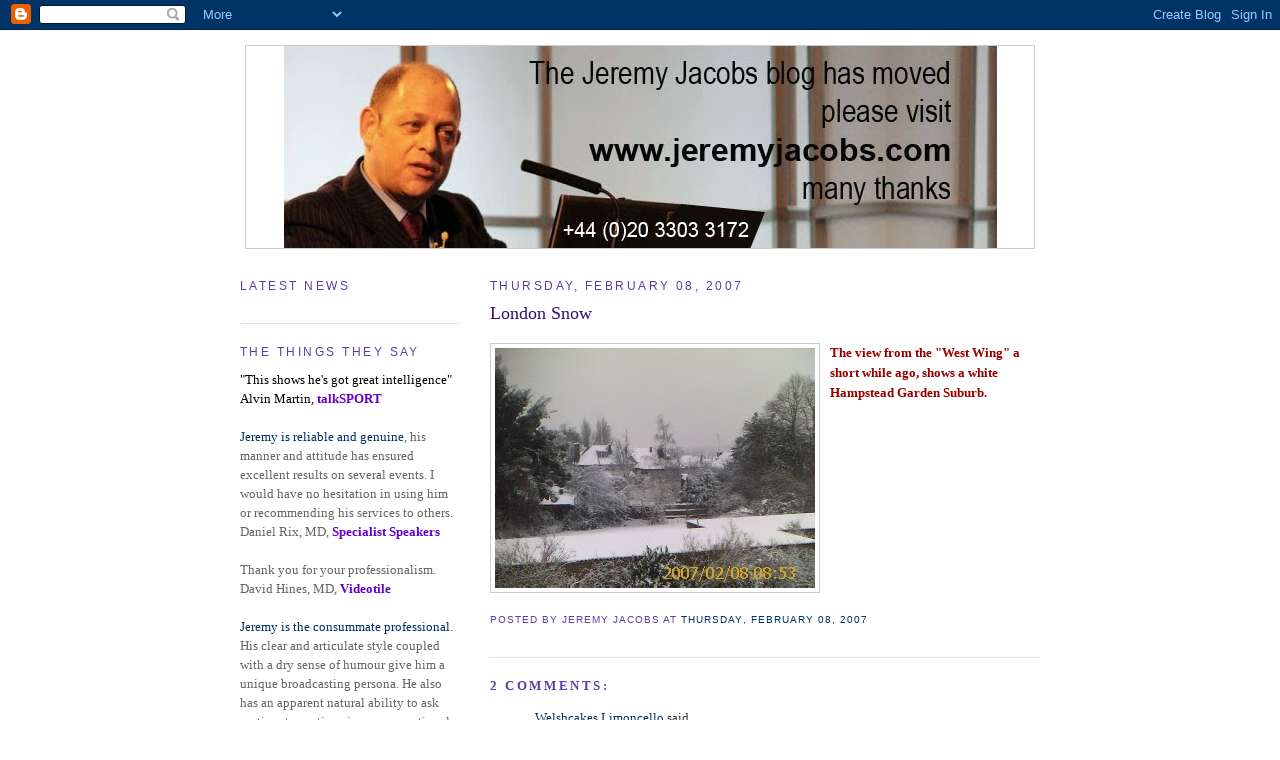

--- FILE ---
content_type: text/html; charset=UTF-8
request_url: https://corporatepresenter.blogspot.com/2007/02/london-snow.html?showComment=1170934320000
body_size: 16519
content:
<!DOCTYPE html>
<html dir='ltr' xmlns='http://www.w3.org/1999/xhtml' xmlns:b='http://www.google.com/2005/gml/b' xmlns:data='http://www.google.com/2005/gml/data' xmlns:expr='http://www.google.com/2005/gml/expr'>
<head>
<link href='https://www.blogger.com/static/v1/widgets/2944754296-widget_css_bundle.css' rel='stylesheet' type='text/css'/>
<meta content='text/html; charset=UTF-8' http-equiv='Content-Type'/>
<meta content='blogger' name='generator'/>
<link href='https://corporatepresenter.blogspot.com/favicon.ico' rel='icon' type='image/x-icon'/>
<link href='http://corporatepresenter.blogspot.com/2007/02/london-snow.html' rel='canonical'/>
<link rel="alternate" type="application/atom+xml" title="CORPORATE PRESENTER - Atom" href="https://corporatepresenter.blogspot.com/feeds/posts/default" />
<link rel="alternate" type="application/rss+xml" title="CORPORATE PRESENTER - RSS" href="https://corporatepresenter.blogspot.com/feeds/posts/default?alt=rss" />
<link rel="service.post" type="application/atom+xml" title="CORPORATE PRESENTER - Atom" href="https://www.blogger.com/feeds/24054844/posts/default" />

<link rel="alternate" type="application/atom+xml" title="CORPORATE PRESENTER - Atom" href="https://corporatepresenter.blogspot.com/feeds/7464272696055646823/comments/default" />
<!--Can't find substitution for tag [blog.ieCssRetrofitLinks]-->
<link href='https://blogger.googleusercontent.com/img/b/R29vZ2xl/AVvXsEjbTIuuGXPOejWOioiW9yJRctneupcXhaSSgqw1-CvVuBfvVLV-Old5SZec29u7XgnECrunroJRVAt7-OuJTTjLOuwK7maVvaTDVAmHoMkv8p7cKuHpSaPiTqrIPqwvh7jB6y-4/s400/IMAGE_00062.jpg' rel='image_src'/>
<meta content='http://corporatepresenter.blogspot.com/2007/02/london-snow.html' property='og:url'/>
<meta content='London Snow' property='og:title'/>
<meta content='The view from the &quot;West Wing&quot; a short while ago, shows a white Hampstead Garden Suburb.' property='og:description'/>
<meta content='https://blogger.googleusercontent.com/img/b/R29vZ2xl/AVvXsEjbTIuuGXPOejWOioiW9yJRctneupcXhaSSgqw1-CvVuBfvVLV-Old5SZec29u7XgnECrunroJRVAt7-OuJTTjLOuwK7maVvaTDVAmHoMkv8p7cKuHpSaPiTqrIPqwvh7jB6y-4/w1200-h630-p-k-no-nu/IMAGE_00062.jpg' property='og:image'/>
<title>CORPORATE PRESENTER: London Snow</title>
<meta content='Jeremy Jacobs is an experienced presenter with BBC and commercial radio. He presents on corporate videos and TV, hosts conferences and is a radio broadcaster' name='description'/>
<meta content='Corporate Presenter, Presenter, Corporate Presenting, Link Presenter, Corporate Host, Web TV Presenter, Awards Host, Leicester Square Television, presenting,  Conference Moderator, Event Host, TV Presenting, Radio Presenter, TV Presenter, Link Presenter, Master of Ceremonies' name='keywords'/>
<style id='page-skin-1' type='text/css'><!--
/*
-----------------------------------------------
Blogger Template Style
Name:     Minima Lefty
Designer: Douglas Bowman / Darren Delaye
URL:      www.stopdesign.com
Date:     14 Jul 2006
----------------------------------------------- */
/* Variable definitions
====================
<Variable name="bgcolor" description="Page Background Color"
type="color" default="#fff">
<Variable name="textcolor" description="Text Color"
type="color" default="#333">
<Variable name="linkcolor" description="Link Color"
type="color" default="#58a">
<Variable name="pagetitlecolor" description="Blog Title Color"
type="color" default="#666">
<Variable name="descriptioncolor" description="Blog Description Color"
type="color" default="#999">
<Variable name="titlecolor" description="Post Title Color"
type="color" default="#c60">
<Variable name="bordercolor" description="Border Color"
type="color" default="#ccc">
<Variable name="sidebarcolor" description="Sidebar Title Color"
type="color" default="#999">
<Variable name="sidebartextcolor" description="Sidebar Text Color"
type="color" default="#666">
<Variable name="visitedlinkcolor" description="Visited Link Color"
type="color" default="#999">
<Variable name="bodyfont" description="Text Font"
type="font" default="normal normal 100% Georgia, Serif">
<Variable name="headerfont" description="Sidebar Title Font"
type="font"
default="normal normal 78% 'Trebuchet MS',Trebuchet,Arial,Verdana,Sans-serif">
<Variable name="pagetitlefont" description="Blog Title Font"
type="font"
default="normal normal 200% Georgia, Serif">
<Variable name="descriptionfont" description="Blog Description Font"
type="font"
default="normal normal 78% 'Trebuchet MS', Trebuchet, Arial, Verdana, Sans-serif">
<Variable name="postfooterfont" description="Post Footer Font"
type="font"
default="normal normal 78% 'Trebuchet MS', Trebuchet, Arial, Verdana, Sans-serif">
<Variable name="startSide" description="Start side in blog language"
type="automatic" default="left">
<Variable name="endSide" description="End side in blog language"
type="automatic" default="right">
*/
/* Use this with templates/template-twocol.html */
body {
background:#ffffff;
margin:0;
color:#333333;
font:x-small Georgia Serif;
font-size/* */:/**/small;
font-size: /**/small;
text-align: center;
}
a:link {
color:#003366;
text-decoration:none;
}
a:visited {
color:#800040;
text-decoration:none;
}
a:hover {
color:#341473;
text-decoration:underline;
}
a img {
border-width:0;
}
/* Header
-----------------------------------------------
*/
#header-wrapper {
width:800px;
margin:0 auto 10px;
border:0px solid #cccccc;
}
#header-inner {
background-position: center;
margin-left: auto;
margin-right: auto;
}
#header {
margin: 5px;
border: 1px solid #cccccc;
text-align: center;
color:#666666;
}
#header h1 {
margin:5px 5px 0;
padding:15px 20px .25em;
line-height:1.2em;
text-transform:uppercase;
letter-spacing:.2em;
font: normal normal 218% Verdana, sans-serif;
}
#header a {
color:#666666;
text-decoration:none;
}
#header a:hover {
color:#666666;
}
#header .description {
margin:0 5px 5px;
padding:0 20px 15px;
max-width:700px;
text-transform:uppercase;
letter-spacing:.2em;
line-height: 1.4em;
font: normal normal 85% Verdana, sans-serif;
color: #999999;
}
#header img {
margin-left: auto;
margin-right: auto;
}
/* Outer-Wrapper
----------------------------------------------- */
#outer-wrapper {
width: 800px;
margin:0 auto;
padding:10px;
text-align:left;
font: normal normal 100% Georgia, Serif;
}
#main-wrapper {
width: 550px;
float: right;
word-wrap: break-word; /* fix for long text breaking sidebar float in IE */
overflow: hidden;     /* fix for long non-text content breaking IE sidebar float */
}
#sidebar-wrapper {
width: 220px;
float: left;
word-wrap: break-word; /* fix for long text breaking sidebar float in IE */
overflow: hidden;     /* fix for long non-text content breaking IE sidebar float */
}
/* Headings
----------------------------------------------- */
h2 {
margin:1.5em 0 .75em;
font:normal normal 95% Verdana, sans-serif;
line-height: 1.4em;
text-transform:uppercase;
letter-spacing:.2em;
color:#5f3ea2;
}
/* Posts
-----------------------------------------------
*/
h2.date-header {
margin:1.5em 0 .5em;
}
.post {
margin:.5em 0 1.5em;
border-bottom:1px dotted #cccccc;
padding-bottom:1.5em;
}
.post h3 {
margin:.25em 0 0;
padding:0 0 4px;
font-size:140%;
font-weight:normal;
line-height:1.4em;
color:#341473;
}
.post h3 a, .post h3 a:visited, .post h3 strong {
display:block;
text-decoration:none;
color:#341473;
font-weight:normal;
}
.post h3 strong, .post h3 a:hover {
color:#333333;
}
.post-body {
margin:0 0 .75em;
line-height:1.6em;
}
.post-body blockquote {
line-height:1.3em;
}
.post-footer {
margin: .75em 0;
color:#5f3ea2;
text-transform:uppercase;
letter-spacing:.1em;
font: normal normal 78% 'Trebuchet MS', Trebuchet, Arial, Verdana, Sans-serif;
line-height: 1.4em;
}
.comment-link {
margin-left:.6em;
}
.post img {
padding:4px;
border:1px solid #cccccc;
}
.post blockquote {
margin:1em 20px;
}
.post blockquote p {
margin:.75em 0;
}
/* Comments
----------------------------------------------- */
#comments h4 {
margin:1em 0;
font-weight: bold;
line-height: 1.4em;
text-transform:uppercase;
letter-spacing:.2em;
color: #5f3ea2;
}
#comments-block {
margin:1em 0 1.5em;
line-height:1.6em;
}
#comments-block .comment-author {
margin:.5em 0;
}
#comments-block .comment-body {
margin:.25em 0 0;
}
#comments-block .comment-footer {
margin:-.25em 0 2em;
line-height: 1.4em;
text-transform:uppercase;
letter-spacing:.1em;
}
#comments-block .comment-body p {
margin:0 0 .75em;
}
.deleted-comment {
font-style:italic;
color:gray;
}
.feed-links {
clear: both;
line-height: 2.5em;
}
#blog-pager-newer-link {
float: left;
}
#blog-pager-older-link {
float: right;
}
#blog-pager {
text-align: center;
}
/* Sidebar Content
----------------------------------------------- */
.sidebar {
color: #666666;
line-height: 1.5em;
}
.sidebar ul {
list-style:none;
margin:0 0 0;
padding:0 0 0;
}
.sidebar li {
margin:0;
padding-top:0;
padding-right:0;
padding-bottom:.25em;
padding-left:15px;
text-indent:-15px;
line-height:1.5em;
}
.sidebar .widget, .main .widget {
border-bottom:1px dotted #cccccc;
margin:0 0 1.5em;
padding:0 0 1.5em;
}
.main .Blog {
border-bottom-width: 0;
}
/* Profile
----------------------------------------------- */
.profile-img {
float: left;
margin-top: 0;
margin-right: 5px;
margin-bottom: 5px;
margin-left: 0;
padding: 4px;
border: 1px solid #cccccc;
}
.profile-data {
margin:0;
text-transform:uppercase;
letter-spacing:.1em;
font: normal normal 78% 'Trebuchet MS', Trebuchet, Arial, Verdana, Sans-serif;
color: #5f3ea2;
font-weight: bold;
line-height: 1.6em;
}
.profile-datablock {
margin:.5em 0 .5em;
}
.profile-textblock {
margin: 0.5em 0;
line-height: 1.6em;
}
.profile-link {
font: normal normal 78% 'Trebuchet MS', Trebuchet, Arial, Verdana, Sans-serif;
text-transform: uppercase;
letter-spacing: .1em;
}
/* Footer
----------------------------------------------- */
#footer {
width:660px;
clear:both;
margin:0 auto;
padding-top:15px;
line-height: 1.6em;
text-transform:uppercase;
letter-spacing:.1em;
text-align: center;
}

--></style>
<link href='https://www.blogger.com/dyn-css/authorization.css?targetBlogID=24054844&amp;zx=4cabb315-1443-428a-836b-b31caa6a1046' media='none' onload='if(media!=&#39;all&#39;)media=&#39;all&#39;' rel='stylesheet'/><noscript><link href='https://www.blogger.com/dyn-css/authorization.css?targetBlogID=24054844&amp;zx=4cabb315-1443-428a-836b-b31caa6a1046' rel='stylesheet'/></noscript>
<meta name='google-adsense-platform-account' content='ca-host-pub-1556223355139109'/>
<meta name='google-adsense-platform-domain' content='blogspot.com'/>

<!-- data-ad-client=ca-pub-7606819033127463 -->

</head>
<body>
<div class='navbar section' id='navbar'><div class='widget Navbar' data-version='1' id='Navbar1'><script type="text/javascript">
    function setAttributeOnload(object, attribute, val) {
      if(window.addEventListener) {
        window.addEventListener('load',
          function(){ object[attribute] = val; }, false);
      } else {
        window.attachEvent('onload', function(){ object[attribute] = val; });
      }
    }
  </script>
<div id="navbar-iframe-container"></div>
<script type="text/javascript" src="https://apis.google.com/js/platform.js"></script>
<script type="text/javascript">
      gapi.load("gapi.iframes:gapi.iframes.style.bubble", function() {
        if (gapi.iframes && gapi.iframes.getContext) {
          gapi.iframes.getContext().openChild({
              url: 'https://www.blogger.com/navbar/24054844?po\x3d7464272696055646823\x26origin\x3dhttps://corporatepresenter.blogspot.com',
              where: document.getElementById("navbar-iframe-container"),
              id: "navbar-iframe"
          });
        }
      });
    </script><script type="text/javascript">
(function() {
var script = document.createElement('script');
script.type = 'text/javascript';
script.src = '//pagead2.googlesyndication.com/pagead/js/google_top_exp.js';
var head = document.getElementsByTagName('head')[0];
if (head) {
head.appendChild(script);
}})();
</script>
</div></div>
<div id='outer-wrapper'><div id='wrap2'>
<!-- skip links for text browsers -->
<span id='skiplinks' style='display:none;'>
<a href='#main'>skip to main </a> |
      <a href='#sidebar'>skip to sidebar</a>
</span>
<div id='header-wrapper'>
<div class='header section' id='header'><div class='widget Header' data-version='1' id='Header1'>
<div id='header-inner'>
<a href='https://corporatepresenter.blogspot.com/' style='display: block'>
<img alt='CORPORATE PRESENTER' height='202px; ' id='Header1_headerimg' src='https://blogger.googleusercontent.com/img/b/R29vZ2xl/AVvXsEheEa4oIO4n7Ep4FpbrDOaGlUtdegnq6c3GzYGMv23PG5KRBvc93O8pcZ6r890Wqo8T6HBFzXYUyJoaY-TBIJ1AmXJRzgbYRFBiycyRC6Rp5OPUnVUOUycWvWTjqISbyVUFVMCw/s1600/Jeremy-Jacobs-banner-blog-move.jpg' style='display: block' width='713px; '/>
</a>
</div>
</div></div>
</div>
<div id='content-wrapper'>
<div id='crosscol-wrapper' style='text-align:center'>
<div class='crosscol no-items section' id='crosscol'></div>
</div>
<div id='main-wrapper'>
<div class='main section' id='main'><div class='widget Blog' data-version='1' id='Blog1'>
<div class='blog-posts hfeed'>

          <div class="date-outer">
        
<h2 class='date-header'><span>Thursday, February 08, 2007</span></h2>

          <div class="date-posts">
        
<div class='post-outer'>
<div class='post'>
<a name='7464272696055646823'></a>
<h3 class='post-title'>
<a href='https://corporatepresenter.blogspot.com/2007/02/london-snow.html'>London Snow</a>
</h3>
<div class='post-header-line-1'></div>
<div class='post-body'>
<p><a href="https://blogger.googleusercontent.com/img/b/R29vZ2xl/AVvXsEjbTIuuGXPOejWOioiW9yJRctneupcXhaSSgqw1-CvVuBfvVLV-Old5SZec29u7XgnECrunroJRVAt7-OuJTTjLOuwK7maVvaTDVAmHoMkv8p7cKuHpSaPiTqrIPqwvh7jB6y-4/s1600-h/IMAGE_00062.jpg" onblur="try {parent.deselectBloggerImageGracefully();} catch(e) {}"><img alt="" border="0" id="BLOGGER_PHOTO_ID_5029086245742227106" src="https://blogger.googleusercontent.com/img/b/R29vZ2xl/AVvXsEjbTIuuGXPOejWOioiW9yJRctneupcXhaSSgqw1-CvVuBfvVLV-Old5SZec29u7XgnECrunroJRVAt7-OuJTTjLOuwK7maVvaTDVAmHoMkv8p7cKuHpSaPiTqrIPqwvh7jB6y-4/s400/IMAGE_00062.jpg" style="margin: 0pt 10px 10px 0pt; float: left; cursor: pointer;" /></a><span style="font-weight: bold; color: rgb(153, 0, 0);">The view from the "West Wing" a short while ago, shows a white Hampstead Garden Suburb.</span></p>
<div style='clear: both;'></div>
</div>
<div class='post-footer'>
<p class='post-footer-line post-footer-line-1'><span class='post-author'>
Posted by
Jeremy Jacobs
</span>
<span class='post-timestamp'>
at
<a class='timestamp-link' href='https://corporatepresenter.blogspot.com/2007/02/london-snow.html' title='permanent link'>Thursday, February 08, 2007</a>
</span>
<span class='post-comment-link'>
</span>
<span class='post-icons'>
<span class='item-action'>
<a href='https://www.blogger.com/email-post/24054844/7464272696055646823' title='Email Post'>
<span class='email-post-icon'>&#160;</span>
</a>
</span>
<span class='item-control blog-admin pid-68117307'>
<a href='https://www.blogger.com/post-edit.g?blogID=24054844&postID=7464272696055646823&from=pencil' title='Edit Post'>
<img alt='' class='icon-action' height='18' src='https://resources.blogblog.com/img/icon18_edit_allbkg.gif' width='18'/>
</a>
</span>
</span>
</p>
<p class='post-footer-line post-footer-line-2'><span class='post-labels'>
</span>
</p>
<p class='post-footer-line post-footer-line-3'></p>
</div>
</div>
<div class='comments' id='comments'>
<a name='comments'></a>
<h4>2 comments:</h4>
<div id='Blog1_comments-block-wrapper'>
<dl class='avatar-comment-indent' id='comments-block'>
<dt class='comment-author ' id='c8876392799492713207'>
<a name='c8876392799492713207'></a>
<div class="avatar-image-container vcard"><span dir="ltr"><a href="https://www.blogger.com/profile/17209759237794290941" target="" rel="nofollow" onclick="" class="avatar-hovercard" id="av-8876392799492713207-17209759237794290941"><img src="https://resources.blogblog.com/img/blank.gif" width="35" height="35" class="delayLoad" style="display: none;" longdesc="//blogger.googleusercontent.com/img/b/R29vZ2xl/AVvXsEjaCCIWKuz3Ol18uKqFRwtggZyvmsUxxlOFSrECi5bqK0sWOvds15eYsG6jlpj8da1Rke18uGuH45uZpCdR8RKAHxiRS8sA2457ycm0TuXHq_arQrkKClWV98zFz2LZkw/s45-c/203336336_4261443693922159_1383907677035817037_n.jpg" alt="" title="Welshcakes Limoncello">

<noscript><img src="//blogger.googleusercontent.com/img/b/R29vZ2xl/AVvXsEjaCCIWKuz3Ol18uKqFRwtggZyvmsUxxlOFSrECi5bqK0sWOvds15eYsG6jlpj8da1Rke18uGuH45uZpCdR8RKAHxiRS8sA2457ycm0TuXHq_arQrkKClWV98zFz2LZkw/s45-c/203336336_4261443693922159_1383907677035817037_n.jpg" width="35" height="35" class="photo" alt=""></noscript></a></span></div>
<a href='https://www.blogger.com/profile/17209759237794290941' rel='nofollow'>Welshcakes Limoncello</a>
said...
</dt>
<dd class='comment-body' id='Blog1_cmt-8876392799492713207'>
<p>
Oh, makes me homesick! I only like snow to look at, though.  Here people don't believe me when I tell them how everything stops, schools close and it goes remarkably quiet.  Sicilians just don't understand being "quiet" about anything!
</p>
</dd>
<dd class='comment-footer'>
<span class='comment-timestamp'>
<a href='https://corporatepresenter.blogspot.com/2007/02/london-snow.html?showComment=1170934320000#c8876392799492713207' title='comment permalink'>
Thursday, February 08, 2007
</a>
<span class='item-control blog-admin pid-1421129472'>
<a class='comment-delete' href='https://www.blogger.com/comment/delete/24054844/8876392799492713207' title='Delete Comment'>
<img src='https://resources.blogblog.com/img/icon_delete13.gif'/>
</a>
</span>
</span>
</dd>
<dt class='comment-author ' id='c8511299586805134101'>
<a name='c8511299586805134101'></a>
<div class="avatar-image-container avatar-stock"><span dir="ltr"><a href="https://www.blogger.com/profile/14991363859883869289" target="" rel="nofollow" onclick="" class="avatar-hovercard" id="av-8511299586805134101-14991363859883869289"><img src="//www.blogger.com/img/blogger_logo_round_35.png" width="35" height="35" alt="" title="Colin Campbell">

</a></span></div>
<a href='https://www.blogger.com/profile/14991363859883869289' rel='nofollow'>Colin Campbell</a>
said...
</dt>
<dd class='comment-body' id='Blog1_cmt-8511299586805134101'>
<p>
Beautiful Jeremy<BR/><BR/>I laughed at your next post as the initial beauty gives way to the frustrations of snow. Makes me feel all nostalgic. We don't get snow here.
</p>
</dd>
<dd class='comment-footer'>
<span class='comment-timestamp'>
<a href='https://corporatepresenter.blogspot.com/2007/02/london-snow.html?showComment=1170967320000#c8511299586805134101' title='comment permalink'>
Thursday, February 08, 2007
</a>
<span class='item-control blog-admin pid-988990257'>
<a class='comment-delete' href='https://www.blogger.com/comment/delete/24054844/8511299586805134101' title='Delete Comment'>
<img src='https://resources.blogblog.com/img/icon_delete13.gif'/>
</a>
</span>
</span>
</dd>
</dl>
</div>
<p class='comment-footer'>
<a href='https://www.blogger.com/comment/fullpage/post/24054844/7464272696055646823' onclick='javascript:window.open(this.href, "bloggerPopup", "toolbar=0,location=0,statusbar=1,menubar=0,scrollbars=yes,width=640,height=500"); return false;'>Post a Comment</a>
</p>
</div>
</div>
<div class='inline-ad'>
<script type="text/javascript"><!--
google_ad_client="pub-7606819033127463";
google_ad_host="pub-1556223355139109";
google_ad_host_channel="00000";
google_ad_width=234;
google_ad_height=60;
google_ad_format="234x60_as";
google_ad_type="text";
google_color_border="FFFFFF";
google_color_bg="FFFFFF";
google_color_link="000000";
google_color_url="CC0000";
google_color_text="003366";
//--></script>
<script type="text/javascript" src="//pagead2.googlesyndication.com/pagead/show_ads.js">
</script>
</div>

        </div></div>
      
</div>
<div class='blog-pager' id='blog-pager'>
<span id='blog-pager-newer-link'>
<a class='blog-pager-newer-link' href='https://corporatepresenter.blogspot.com/2007/02/mercedes-benz-cars.html' id='Blog1_blog-pager-newer-link' title='Newer Post'>Newer Post</a>
</span>
<span id='blog-pager-older-link'>
<a class='blog-pager-older-link' href='https://corporatepresenter.blogspot.com/2007/02/are-citizens-striking-back.html' id='Blog1_blog-pager-older-link' title='Older Post'>Older Post</a>
</span>
<a class='home-link' href='https://corporatepresenter.blogspot.com/'>Home</a>
</div>
<div class='clear'></div>
<div class='post-feeds'>
<div class='feed-links'>
Subscribe to:
<a class='feed-link' href='https://corporatepresenter.blogspot.com/feeds/7464272696055646823/comments/default' target='_blank' type='application/atom+xml'>Post Comments (Atom)</a>
</div>
</div>
</div></div>
</div>
<div id='sidebar-wrapper'>
<div class='sidebar section' id='sidebar'><div class='widget HTML' data-version='1' id='HTML1'>
<h2 class='title'>Latest News</h2>
<div class='widget-content'>
<script src="//cdn.widgetserver.com/syndication/subscriber/InsertWidget.js" type="text/javascript"></script><script>if (WIDGETBOX) WIDGETBOX.renderWidget('55c2be97-05d1-480b-af82-c93d1f3b56b2');</script><noscript>Get the <a href="http://www.widgetbox.com/widget/corporate-presenter">CORPORATE PRESENTER</a> widget and many other <a href="http://www.widgetbox.com/">great free widgets</a> at <a href="http://www.widgetbox.com">Widgetbox</a>! Not seeing a widget? (<a href="http://docs.widgetbox.com/using-widgets/installing-widgets/why-cant-i-see-my-widget/">More info</a>)</noscript>
</div>
<div class='clear'></div>
</div><div class='widget Text' data-version='1' id='Text3'>
<h2 class='title'>The Things They Say</h2>
<div class='widget-content'>
<span style="color: black;">"This shows he's got great intelligence"<br />Alvin Martin,</span><a href="http://www1.talksport.net/shows/presenter.asp?presenterId=99979" style="color: rgb(102 , 0 , 204); font-weight: bold;"> talkSPORT </a><br /><br /><a href="http://www.jeremyjacobs.com/">Jeremy is reliable and genuine</a>, his manner and attitude has ensured excellent results on several events. I would have no hesitation in using him or recommending his services to others.<br />Daniel Rix, MD, <a href="http://www.specialistspeakers.com/" style="color: rgb(102 , 0 , 204); font-weight: bold;">Specialist Speakers</a><br /><br />Thank you for your professionalism.<br />David Hines, MD,<span style="color: #6600cc;"> </span><a href="http://www.videotile.co.uk/" style="color: rgb(102 , 0 , 204); font-weight: bold;">Videotile</a><br /><br /><a href="http://www.jeremyjacobs.com/">Jeremy is the consummate professional</a>. His clear and articulate style coupled with a dry sense of humour give him a unique broadcasting persona. He also has an apparent natural ability to ask pertinent questions in a conversational approach, particularly in his <a href="http://www.jeremyjacobs.com/presenter-preview">audio interviews</a>.<br />Steve Wells, Director, <a href="http://www.informingchoices.com/index.html" style="color: rgb(102 , 0 , 204); font-weight: bold;">Informing Choices</a><br /><br />I met <a href="http://www.jeremyjacobs.com/">Jeremy</a> about two years ago and enjoyed many coffees with him. He is one of life's connectors and understands the importance of sharing contacts and opportunities. He is amusing and passionate about what he does which are great attributes for his chosen career.<br />Ruth Simmons, <a href="http://www.soundlounge.co.uk/index.html" style="color: #cc0000; font-weight: bold;">Soundlounge</a><br /><br /><span style="color: black;">I was a guest on 'PressPlay', the excellent radio show on </span><a href="http://www.jcomradio.net/" style="color: black;">JCom radio</a><span style="color: black;"> hosted by the<a href="http://www.jeremyjacobs.com/presenter-preview"> superb </a></span><a href="http://www.jeremyjacobs.com/presenter-preview" style="color: black;">Jeremy Jacobs</a><span style="color: #cc33cc;"><span style="color: black;">. I was talking about all kinds of stuff - my books, music, how far you live from your mum (yes, YOU)</span><br /></span><a href="http://turkeyonthehill.blogspot.com/" style="color: #6600cc; font-weight: bold;">Joe Craig, Author</a><br /><br /><br />
</div>
<div class='clear'></div>
</div><div class='widget HTML' data-version='1' id='HTML5'>
<h2 class='title'>Tags</h2>
<div class='widget-content'>
<a href="http://english-85807442463.spampoison.com"><img border="0" width="80" src="https://lh3.googleusercontent.com/blogger_img_proxy/AEn0k_vwvvYbyd9LCeRaRheQqhug-uWlcspNOX4UzCmeHqXc5pSL0FVy1fQujsY6pSxN8n3haJ3bGSbM8HPuX6dhZPIaWvhqjsfrl0P--pgChBs=s0-d" height="15"></a><br/>
</div>
<div class='clear'></div>
</div><div class='widget HTML' data-version='1' id='HTML16'>
<div class='widget-content'>
<center><p style="margin-top:10px; margin-bottom:0; padding-bottom:0; text-align:center; line-height:0"><a href="http://feeds.feedburner.com/~r/blogspot/imMW/~6/3"><img alt="CORPORATE PRESENTER" style="border:0" src="https://lh3.googleusercontent.com/blogger_img_proxy/AEn0k_uOhKrqpiAPbpKAezAbflDzQT0C81ZI8_kj9SAaIT3D1gVSyXfolWFER0-9364K-H_O1hjV74rUsPVacrG72ecc0-htlg5HJapog3z_A4MWCobv=s0-d"></a></p><p style="margin-top:5px; padding-top:0; font-size:x-small; text-align:center"><a href="http://www.feedburner.com/fb/a/headlineanimator/install?id=2867967&amp;w=3" target="_blank" onclick="window.open(this.href, 'haHowto', 'width=520,height=600,toolbar=no,address=no,resizable=yes,scrollbars'); return false">&uarr; Grab this Headline Animator</a></p></center>
</div>
<div class='clear'></div>
</div><div class='widget Text' data-version='1' id='Text1'>
<h2 class='title'>What they say about Jeremy on the Internet, Facebook and Twitter</h2>
<div class='widget-content'>
<span style="font-weight: normal;color:#333399;">Always entertaining, </span><a href="http://www.jeremyjacobs.com/" style="color: #333399; font-weight: normal;">Jeremy</a><span style="font-weight: normal;color:#333399;"> provides an interesting mix of the practical, personal, humorous and political on his blog. He has a keen eye for talented bloggers and shares his thoughts freely. All this and reports from <a href="http://www.margate-fc.com/">Margate FC</a>, what more could you want?</span><br /><a href="http://adelaidegreenporridgecafe.blogspot.com/" style="color: #333399; font-weight: normal;"><span style="font-weight: bold;">Colin Campbell</span></a><br /><span style="font-weight: normal;color:red;"><span style="font-weight: bold;color:#336666;"><br /></span><span =""  style="color:#336666;"><span =""  style="color:#cc0000;">You're a pro. Wonderful stuff......</span><br /></span></span><span =""  style="color:red;"><b>Simon Ellinas</b></span><br /><span style="font-weight: normal;color:#993399;"><br />Just a couple of months back, the </span><a href="http://www.specialistspeakers.org/" style="color: #993399; font-weight: bold;" target="_blank">presenter and public speaker Jeremy Jacobs</a><span style="font-weight: normal;color:#993399;"> didn't have a blog. Now, he has a vibrant, well designed, readable and interesting blog that is clearly attracting readers. In the time he has been writing his blog, his web site has risen over one million places in the </span><a href="http://www.alexa.com/data/details/traffic_details?q=&amp;url=www.jeremyjacobs.com" style="color: #993399; font-weight: normal;" target="_blank">Alexa rankings</a><span style="font-weight: normal;color:#993399;">. Equally he is reaching more people with a substantial 300% increase. This just shows the power of blogging. <a href="http://www.jeremyjacobs.com/">Jeremy's site is a great example of what you can achieve</a> - follow his example and you will clearly do well. In short, </span><a href="//www.blogger.com/" style="color: #993399; font-weight: normal;" target="_blank">set up a blog</a><span style="font-weight: normal;color:#993399;">, start writing and see your web site's popularity increase substantially and quickly.</span><br /><a href="http://www.grahamjones.co.uk/" style="font-weight: bold;">Graham Jones - Internet Psychologist</a><br /><br /><div style="font-weight: normal;"><span =""  style="color:#003300;">Articulate and friendly, with a very keen sense of social responsibility and sociability, the East Finchley <a href="http://www.jeremyjacobs.com/">public speaker</a> and <a href="http://www.jeremyjacobs.com/" style="font-weight: bold;">radio presenter Jeremy Jacobs' sense of humour</a> is also revealed through his blog work, such as in </span><a href="http://icanttalkimontheblog.blogspot.com/"><span =""  style="color:#003300;"><span =""  style="color:#009900;">I can't talk, I'm on the Blog</span>. </span></a><br /><a href="http://nourishingobscurity.blogspot.com/" style="font-weight: bold;">James Higham</a><br /></div><br /><div style="font-weight: normal;"><span =""  style="color:#ff6600;">Well, Jeremy you&#8217;re right I think you&#8217;re swell!</span> <a href="http://tishabest.blogspot.com/" style="font-weight: bold;">Tisha</a><br /></div><br /><div style="font-weight: normal;"><span =""  style="color:#006600;"><a href="http://corporatepresenter.blogspot.com/" style="font-weight: bold;">Jeremy Jacobs' blog is a fascinating mix of presenting</a>, media, politics and humour. He writes with verve, irony and a dry wit. His <a href="http://www.jeremyjacobs.com/">presenting</a> posts are always interesting to those of us who know absolutely nothing about it, but all of his posts are engaging and well worth a read.</span></div><div style="font-weight: normal;"><span style="color:#006600;"><br /></span><a href="http://thetindrummer.blogspot.com/" style="font-weight: bold;">The Tin Drummer</a><br /></div><br /><div style="font-weight: normal;"><span =""  style="color:#990000;"><a href="http://www.jeremyjacobs.com/">Jeremy Jacobs</a> is taking action in response to tragedy and sorrow. If more of us had this sort of courage and commitment the world would be a better place:</span><br /><span =""  style="color:#990000;">I urge you to see </span><a href="http://breastcancercampaign.blogspot.com/" style="color: #990000;">this</a><span =""  style="color:#990000;"> and take part in your own way. </span><a href="http://cityunslicker.blogspot.com/2007/01/referral-to-better-place.html" style="color: #990000; font-weight: bold;">Cityunslicker</a></div><br /><div style="font-weight: normal;"><span =""  style="color:#ff6600;">  Seems to me that often blogging attracts those with <a href="http://www.jeremyjacobs.com/">superior articulation</a> skills.  You seem to be one of them.</span><br /><a href="http://www.douglasvgibbs.com/" style="font-weight: bold;">Douglas V Gibbs</a><br /></div><br /><div style="font-weight: normal;"><span =""  style="color:#3333ff;">Jeremy,</span><br /><span =""  style="color:#3333ff;">I've got to try and get around the blogosphere as much as you do.  It seems like everyone with a blog knows you.</span><br /><a href="http://dailyreferendum.blogspot.com/" style="color: red; font-weight: bold;"><span =""  style="color:#ff9900;">Daily Referendum</span></a><br /></div><br /><div style="font-weight: normal;"><span =""  style="color:#cc0000;">Corporate Presenter</span><br /><span =""  style="color:#000099;">Here <a href="http://www.jeremyjacobs.com/">Jeremy Jacobs</a> delivers his entertaining and insightful views on everything from politics to incompetent drivers with <a href="http://www.jeremyjacobs.com/">razor-sharp wit</a>. But there is a serious side: Jeremy is a &#8220;doer&#8221; and this week he embarks on a Masaai </span><a href="http://breastcancercampaign.blogspot.com/" style="color: #000099;">Trek </a><span =""  style="color:#000099;">to raise money for the Breast Cancer Campaign. Jeremy lost his sister to the disease and has written movingly about this. I am full of admiration for someone who gets up and does something for a cause close to his heart and I&#8217;m sure we all wish Jeremy luck.<br /><a href="http://sicilyscene.blogspot.com/" style="font-weight: bold;"><span =""  style="color:#cc9933;">Welshcakes Limoncello</span></a></span><br /></div><br /><div style="font-weight: normal;"><span =""  style="color:red;">Corporate Presenter is "a regular dose of humour (The British spell funny) political ranting, current affairs, football (I don't think he means real football, only soccer here) and other important matters by Presenter, <a href="http://www.jeremyjacobs.com/">Radio Broadcaster</a> &amp; <a href="http://www.specialistspeakers.org/">Speaker</a><a href="http://www.jeremyjacobs.com/"> Jeremy Jacobs.</a> He resides in North London." Jeremy has a little bit of something for everyone. Check out </span><a href="http://corporatepresenter.blogspot.com/" style="color: red;">Corporate Presenter</a><span =""  style="color:red;">. You'll find something of interest to you.</span><br /></div><div style="font-weight: normal;"><a href="http://urbaniconoclast.typepad.com/" style="color: #cc0000; font-weight: bold;">Edward Wolf of Urban Iconoclast</a><br /><br /><a href="http://www.jeremyjacobs.com/">"I love your style, your candour, your intellect,</a> <span =""  style="color:#cc33cc;">and your humor.......thanks for adding me to your list of contacts and your visit to my pages. Take care now</span><br /><a href="http://lyndaluv.blogspot.com/" style="font-weight: bold;">LJW</a><br /><br /><span =""  style="color:#3333ff;">"Tonight I received my first communication from a proper person. It was none other than the </span><a href="http://www.jeremyjacobs.com/" style="color: #3333ff; font-weight: bold;">estimable</a><span =""  style="color:#3333ff;"> </span><a href="http://www.jeremyjacobs.com/" style="color: #3333ff; font-weight: bold;">Jeremy Jacobs</a><span =""  style="color:#3333ff;">, </span><a href="http://www.jeremyjacobs.com/" style="color: #3333ff; font-weight: bold;">prolific blogger</a><span =""  style="color:#3333ff;">, </span><a href="http://www.jeremyjacobs.com/" style="color: #3333ff; font-weight: bold;">communicator extraordinaire</a><span =""  style="color:#3333ff;"> and an all round good egg who was more than kind by providing a<a href="http://www.jeremyjacobs.com/?page_id=956"> testimonial</a> for this most humble home of bloggery".</span><br /><a href="http://grendel-grendel.blogspot.com/" style="font-weight: bold;">Grendel-Grendel</a><br /><br /><span =""  style="color:red;">Tx for your coolness!</span><br /><a href="http://www.facebook.com/profile.php?id=584423817&amp;ref=profile#/profile.php?id=1532416347" style="color: red; font-weight: bold;">Amy Engelhardt</a><br /><br />I<a href="http://www.jeremyjacobs.com/"> recommend <span style="text-decoration: underline;">Jeremy Jacobs</span></a> because <a href="http://www.jeremyjacobs.com/">he is a good M.C.</a> and <a href="http://www.jeremyjacobs.com/">connects easily with a crowd</a>.<br /><a href="http://www.jasonpeck.co.uk/"><span style="font-weight: bold;">Jason Peck</span></a><br /><br /><br /><br /><br /><br /></div>
</div>
<div class='clear'></div>
</div><div class='widget HTML' data-version='1' id='HTML15'>
<h2 class='title'>Subscribe Now: netvibes</h2>
<div class='widget-content'>
<p><a href="http://www.netvibes.com/subscribe.php?url=http://feeds.feedburner.com/blogspot/imMW"><img width="91" alt="Add to netvibes" style="border:0" src="https://lh3.googleusercontent.com/blogger_img_proxy/AEn0k_vpcOww0oV3jptaw5RsX1oxdlJn_77yyt0Hp1QE-lGFv97rqXu6QM6roPKFDlIZ9gxOK6EdLizWi_OgFVRY2HKPntgRmH5dze08kIJ2rjM3=s0-d" height="17"></a></p>
</div>
<div class='clear'></div>
</div><div class='widget HTML' data-version='1' id='HTML3'>
<h2 class='title'>Loaded Web</h2>
<div class='widget-content'>
<a href="http://uk.loadedweb.com/" title="See blogs and businesses for United Kingdom"><img style="height:15px;width:80px;border:0" alt="See blogs and businesses for United Kingdom" src="https://lh3.googleusercontent.com/blogger_img_proxy/AEn0k_vd7K9hdYqt48OFgGIvOFSPQt3NLHO7_M9uIH5J3OlHqxmNVKa9gXPf2EKlQ-p3D6cVUiy_9aKlpLYsOpF3HSH8i4tuzlZKnqx_=s0-d"></a>
</div>
<div class='clear'></div>
</div><div class='widget HTML' data-version='1' id='HTML12'>
<h2 class='title'>Top Bloggers</h2>
<div class='widget-content'>
<script src="//pub.mybloglog.com/comm3.php?mblID=2006101718551456&amp;r=widget&amp;is=normal&amp;o=l&amp;ro=4&amp;cs=blue&amp;ww=160&amp;wc=single&amp;l=a"></script>
</div>
<div class='clear'></div>
</div><div class='widget LinkList' data-version='1' id='LinkList1'>
<h2>Browsing</h2>
<div class='widget-content'>
<ul>
<li><a href='http://atangledweb.squarespace.com/'>A Tangled Web</a></li>
<li><a href='http://adelaidegreenporridgecafe.blogspot.com/'>Adelaide Green Porridge (Aus)</a></li>
<li><a href='http://bagelblogger.blogspot.com/'>Bagel Blogger (Aus)</a></li>
<li><a href='http://beamansworld.blogspot.com/'>Beamans World</a></li>
<li><a href='http://biased-bbc.blogspot.com/'>Biased BBC</a></li>
<li><a href='http://www.carolineglick.com/e/'>Caroline Glick</a></li>
<li><a href='http://archbishop-cranmer.blogspot.com/'>Cranmer</a></li>
<li><a href='http://dailyreferendum.blogspot.com/'>Daily Referendum</a></li>
<li><a href='http://devilskitchen.blogspot.com/'>Devil's Kitchen</a></li>
<li><a href='http://dizzythinks.blogspot.com/'>Dizzy Thinks</a></li>
<li><a href='http://www.andrewiandodge.com/'>Dodgeblogium</a></li>
<li><a href='http://elleeseymour.com/'>Ellee Seymour</a></li>
<li><a href='http://thegolfgirl.blogspot.com/'>Golf Girl's Diary (USA)</a></li>
<li><a href='http://www.grahamjones.co.uk/'>Graham Jones</a></li>
<li><a href='http://honestreporting.com/'>Honest Reporting</a></li>
<li><a href='http://iaindale.blogspot.com/'>Iain Dale</a></li>
<li><a href='http://nourishingobscurity.blogspot.com/'>James Higham's Nourishing Obscurity</a></li>
<li><a href='http://buckleyontheblog.blogspot.com/'>Julia Buckley</a></li>
<li><a href='http://thisisstokenewington.wordpress.com/'>Kris - Stoke Newington</a></li>
<li><a href='http://www.ladybanana.co.uk/'>Lady Banana</a></li>
<li><a href='http://drmichelletempest.blogspot.com/'>Michelle Tempest</a></li>
<li><a href='http://mreugenides.blogspot.com/'>Mr Eugenides</a></li>
<li><a href='http://normblog.typepad.com/normblog/'>Norm's  Blog</a></li>
<li><a href='http://raincoaster.com/'>Raincoaster (CA)</a></li>
<li><a href='http://www.samizdata.net/blog/'>Samizdata</a></li>
<li><a href='http://iangrey.blogspot.com/'>Shades of Grey</a></li>
<li><a href='http://shakewellbeforeuse.com/'>Shake well before use</a></li>
<li><a href='http://sicilyscene.blogspot.com/'>Sicily Scene</a></li>
<li><a href='http://simplyjews.blogspot.com/'>Simply Jews</a></li>
<li><a href='http://smoothstoneblog.com/'>Smooth Stone</a></li>
<li><a href='http://www.ch.aoti.ca/'>Stefanie Sigurdson's Chaotica (CA)</a></li>
<li><a href='http://www.strumpette.com/'>Strumpette (USA)</a></li>
<li><a href='http://croydonian.blogspot.com/'>The Croydonian</a></li>
<li><a href='http://www.lastditch.typepad.com/'>The Last Ditch</a></li>
<li><a href='http://www.thelondonspeaker.com/'>The London Speaker</a></li>
<li><a href='http://www.thinkblinkwink.com/page4.htm'>Think Wink Blink</a></li>
<li><a href='http://timkevan.blogspot.com/'>Tim Kevan</a></li>
<li><a href='http://yidwithlid.blogspot.com/'>Yid with Lid (USA)</a></li>
</ul>
<div class='clear'></div>
</div>
</div><div class='widget LinkList' data-version='1' id='LinkList3'>
<h2>Linking</h2>
<div class='widget-content'>
<ul>
<li><a href='http://www.pendar.pwp.blueyonder.co.uk/Tube/index.html'>Abandoned Tube Stations</a></li>
<li><a href='http://www.anxietycenter.com/'>Alan Caruba's Anxiety Center (USA)</a></li>
<li><a href='http://blogandpingtutorial.blogspot.com/'>Blogging to Fame</a></li>
<li><a href='http://www.brunomedici.com/index.htm'>Bruno Medici Photography</a></li>
<li><a href='http://www.burmastar.org.uk/'>Burma Star</a></li>
<li><a href='http://www.despair.com/'>Despair (USA)</a></li>
<li><a href='http://www.footballaudio.com/index.asp'>Football Audio</a></li>
<li><a href='http://www.brandforensics.co.uk/'>JJ Gabay's Brand Forensics</a></li>
<li><a href='http://mcsagency.co.uk/agency/male_clients.htm'>MCS Agency</a></li>
<li><a href='http://www.melaniephillips.com/'>Melanie Phillips</a></li>
<li><a href='http://www.nevillehobson.com/'>Neville Hobson</a></li>
<li><a href='http://www.sheline.co.uk/'>Sheline</a></li>
<li><a href='http://www.simply-speaking.co.uk/'>Simply Speaking</a></li>
<li><a href='http://www.specialistspeakers.com/'>Specialist Speakers</a></li>
<li><a href='http://www.thebloggingtimes.com/content/'>The Blogging Times</a></li>
<li><a href='http://www.tonykempster.co.uk/'>Tony Kempster's English Football Site</a></li>
<li><a href='http://www.videotile.co.uk/'>Videotile</a></li>
</ul>
<div class='clear'></div>
</div>
</div><div class='widget HTML' data-version='1' id='HTML2'>
<h2 class='title'>Alabina</h2>
<div class='widget-content'>
<embed width="216" src="//www.dailymotion.com/swf/xt7am" height="190" allowfullscreen="true" type="application/x-shockwave-flash">	<p>	<a href="http://www.dailymotion.com/video/xt7am_gipsy-kings-alabina-alabina_music">Gipsy Kings & Alabina - Alabina</a><br/>	Video sent by <a href="http://www.dailymotion.com/nm_lae67">nm_lae67</a>	</p>	<p>	

Great stuff from Ishtar Alabina. Read her blog at MySpace and this at <a href="http://en.wikipedia.org/wiki/Alabina">Wikipedia</a>



	</p></embed>
</div>
<div class='clear'></div>
</div><div class='widget Followers' data-version='1' id='Followers1'>
<h2 class='title'>Followers</h2>
<div class='widget-content'>
<div id='Followers1-wrapper'>
<div style='margin-right:2px;'>
<div><script type="text/javascript" src="https://apis.google.com/js/platform.js"></script>
<div id="followers-iframe-container"></div>
<script type="text/javascript">
    window.followersIframe = null;
    function followersIframeOpen(url) {
      gapi.load("gapi.iframes", function() {
        if (gapi.iframes && gapi.iframes.getContext) {
          window.followersIframe = gapi.iframes.getContext().openChild({
            url: url,
            where: document.getElementById("followers-iframe-container"),
            messageHandlersFilter: gapi.iframes.CROSS_ORIGIN_IFRAMES_FILTER,
            messageHandlers: {
              '_ready': function(obj) {
                window.followersIframe.getIframeEl().height = obj.height;
              },
              'reset': function() {
                window.followersIframe.close();
                followersIframeOpen("https://www.blogger.com/followers/frame/24054844?colors\x3dCgt0cmFuc3BhcmVudBILdHJhbnNwYXJlbnQaByM2NjY2NjYiByMwMDMzNjYqByNmZmZmZmYyByMzNDE0NzM6ByM2NjY2NjZCByMwMDMzNjZKByM5OTk5OTlSByMwMDMzNjZaC3RyYW5zcGFyZW50\x26pageSize\x3d21\x26hl\x3den-GB\x26origin\x3dhttps://corporatepresenter.blogspot.com");
              },
              'open': function(url) {
                window.followersIframe.close();
                followersIframeOpen(url);
              }
            }
          });
        }
      });
    }
    followersIframeOpen("https://www.blogger.com/followers/frame/24054844?colors\x3dCgt0cmFuc3BhcmVudBILdHJhbnNwYXJlbnQaByM2NjY2NjYiByMwMDMzNjYqByNmZmZmZmYyByMzNDE0NzM6ByM2NjY2NjZCByMwMDMzNjZKByM5OTk5OTlSByMwMDMzNjZaC3RyYW5zcGFyZW50\x26pageSize\x3d21\x26hl\x3den-GB\x26origin\x3dhttps://corporatepresenter.blogspot.com");
  </script></div>
</div>
</div>
<div class='clear'></div>
</div>
</div><div class='widget BlogArchive' data-version='1' id='BlogArchive1'>
<h2>Blog Archive</h2>
<div class='widget-content'>
<div id='ArchiveList'>
<div id='BlogArchive1_ArchiveList'>
<ul class='hierarchy'>
<li class='archivedate collapsed'>
<a class='toggle' href='javascript:void(0)'>
<span class='zippy'>

        &#9658;&#160;
      
</span>
</a>
<a class='post-count-link' href='https://corporatepresenter.blogspot.com/2010/'>
2010
</a>
<span class='post-count' dir='ltr'>(2)</span>
<ul class='hierarchy'>
<li class='archivedate collapsed'>
<a class='toggle' href='javascript:void(0)'>
<span class='zippy'>

        &#9658;&#160;
      
</span>
</a>
<a class='post-count-link' href='https://corporatepresenter.blogspot.com/2010/09/'>
September
</a>
<span class='post-count' dir='ltr'>(1)</span>
</li>
</ul>
<ul class='hierarchy'>
<li class='archivedate collapsed'>
<a class='toggle' href='javascript:void(0)'>
<span class='zippy'>

        &#9658;&#160;
      
</span>
</a>
<a class='post-count-link' href='https://corporatepresenter.blogspot.com/2010/08/'>
August
</a>
<span class='post-count' dir='ltr'>(1)</span>
</li>
</ul>
</li>
</ul>
<ul class='hierarchy'>
<li class='archivedate collapsed'>
<a class='toggle' href='javascript:void(0)'>
<span class='zippy'>

        &#9658;&#160;
      
</span>
</a>
<a class='post-count-link' href='https://corporatepresenter.blogspot.com/2009/'>
2009
</a>
<span class='post-count' dir='ltr'>(99)</span>
<ul class='hierarchy'>
<li class='archivedate collapsed'>
<a class='toggle' href='javascript:void(0)'>
<span class='zippy'>

        &#9658;&#160;
      
</span>
</a>
<a class='post-count-link' href='https://corporatepresenter.blogspot.com/2009/08/'>
August
</a>
<span class='post-count' dir='ltr'>(4)</span>
</li>
</ul>
<ul class='hierarchy'>
<li class='archivedate collapsed'>
<a class='toggle' href='javascript:void(0)'>
<span class='zippy'>

        &#9658;&#160;
      
</span>
</a>
<a class='post-count-link' href='https://corporatepresenter.blogspot.com/2009/07/'>
July
</a>
<span class='post-count' dir='ltr'>(3)</span>
</li>
</ul>
<ul class='hierarchy'>
<li class='archivedate collapsed'>
<a class='toggle' href='javascript:void(0)'>
<span class='zippy'>

        &#9658;&#160;
      
</span>
</a>
<a class='post-count-link' href='https://corporatepresenter.blogspot.com/2009/06/'>
June
</a>
<span class='post-count' dir='ltr'>(7)</span>
</li>
</ul>
<ul class='hierarchy'>
<li class='archivedate collapsed'>
<a class='toggle' href='javascript:void(0)'>
<span class='zippy'>

        &#9658;&#160;
      
</span>
</a>
<a class='post-count-link' href='https://corporatepresenter.blogspot.com/2009/05/'>
May
</a>
<span class='post-count' dir='ltr'>(9)</span>
</li>
</ul>
<ul class='hierarchy'>
<li class='archivedate collapsed'>
<a class='toggle' href='javascript:void(0)'>
<span class='zippy'>

        &#9658;&#160;
      
</span>
</a>
<a class='post-count-link' href='https://corporatepresenter.blogspot.com/2009/04/'>
April
</a>
<span class='post-count' dir='ltr'>(13)</span>
</li>
</ul>
<ul class='hierarchy'>
<li class='archivedate collapsed'>
<a class='toggle' href='javascript:void(0)'>
<span class='zippy'>

        &#9658;&#160;
      
</span>
</a>
<a class='post-count-link' href='https://corporatepresenter.blogspot.com/2009/03/'>
March
</a>
<span class='post-count' dir='ltr'>(11)</span>
</li>
</ul>
<ul class='hierarchy'>
<li class='archivedate collapsed'>
<a class='toggle' href='javascript:void(0)'>
<span class='zippy'>

        &#9658;&#160;
      
</span>
</a>
<a class='post-count-link' href='https://corporatepresenter.blogspot.com/2009/02/'>
February
</a>
<span class='post-count' dir='ltr'>(25)</span>
</li>
</ul>
<ul class='hierarchy'>
<li class='archivedate collapsed'>
<a class='toggle' href='javascript:void(0)'>
<span class='zippy'>

        &#9658;&#160;
      
</span>
</a>
<a class='post-count-link' href='https://corporatepresenter.blogspot.com/2009/01/'>
January
</a>
<span class='post-count' dir='ltr'>(27)</span>
</li>
</ul>
</li>
</ul>
<ul class='hierarchy'>
<li class='archivedate collapsed'>
<a class='toggle' href='javascript:void(0)'>
<span class='zippy'>

        &#9658;&#160;
      
</span>
</a>
<a class='post-count-link' href='https://corporatepresenter.blogspot.com/2008/'>
2008
</a>
<span class='post-count' dir='ltr'>(310)</span>
<ul class='hierarchy'>
<li class='archivedate collapsed'>
<a class='toggle' href='javascript:void(0)'>
<span class='zippy'>

        &#9658;&#160;
      
</span>
</a>
<a class='post-count-link' href='https://corporatepresenter.blogspot.com/2008/12/'>
December
</a>
<span class='post-count' dir='ltr'>(20)</span>
</li>
</ul>
<ul class='hierarchy'>
<li class='archivedate collapsed'>
<a class='toggle' href='javascript:void(0)'>
<span class='zippy'>

        &#9658;&#160;
      
</span>
</a>
<a class='post-count-link' href='https://corporatepresenter.blogspot.com/2008/11/'>
November
</a>
<span class='post-count' dir='ltr'>(18)</span>
</li>
</ul>
<ul class='hierarchy'>
<li class='archivedate collapsed'>
<a class='toggle' href='javascript:void(0)'>
<span class='zippy'>

        &#9658;&#160;
      
</span>
</a>
<a class='post-count-link' href='https://corporatepresenter.blogspot.com/2008/10/'>
October
</a>
<span class='post-count' dir='ltr'>(25)</span>
</li>
</ul>
<ul class='hierarchy'>
<li class='archivedate collapsed'>
<a class='toggle' href='javascript:void(0)'>
<span class='zippy'>

        &#9658;&#160;
      
</span>
</a>
<a class='post-count-link' href='https://corporatepresenter.blogspot.com/2008/09/'>
September
</a>
<span class='post-count' dir='ltr'>(19)</span>
</li>
</ul>
<ul class='hierarchy'>
<li class='archivedate collapsed'>
<a class='toggle' href='javascript:void(0)'>
<span class='zippy'>

        &#9658;&#160;
      
</span>
</a>
<a class='post-count-link' href='https://corporatepresenter.blogspot.com/2008/08/'>
August
</a>
<span class='post-count' dir='ltr'>(18)</span>
</li>
</ul>
<ul class='hierarchy'>
<li class='archivedate collapsed'>
<a class='toggle' href='javascript:void(0)'>
<span class='zippy'>

        &#9658;&#160;
      
</span>
</a>
<a class='post-count-link' href='https://corporatepresenter.blogspot.com/2008/07/'>
July
</a>
<span class='post-count' dir='ltr'>(19)</span>
</li>
</ul>
<ul class='hierarchy'>
<li class='archivedate collapsed'>
<a class='toggle' href='javascript:void(0)'>
<span class='zippy'>

        &#9658;&#160;
      
</span>
</a>
<a class='post-count-link' href='https://corporatepresenter.blogspot.com/2008/06/'>
June
</a>
<span class='post-count' dir='ltr'>(13)</span>
</li>
</ul>
<ul class='hierarchy'>
<li class='archivedate collapsed'>
<a class='toggle' href='javascript:void(0)'>
<span class='zippy'>

        &#9658;&#160;
      
</span>
</a>
<a class='post-count-link' href='https://corporatepresenter.blogspot.com/2008/05/'>
May
</a>
<span class='post-count' dir='ltr'>(23)</span>
</li>
</ul>
<ul class='hierarchy'>
<li class='archivedate collapsed'>
<a class='toggle' href='javascript:void(0)'>
<span class='zippy'>

        &#9658;&#160;
      
</span>
</a>
<a class='post-count-link' href='https://corporatepresenter.blogspot.com/2008/04/'>
April
</a>
<span class='post-count' dir='ltr'>(17)</span>
</li>
</ul>
<ul class='hierarchy'>
<li class='archivedate collapsed'>
<a class='toggle' href='javascript:void(0)'>
<span class='zippy'>

        &#9658;&#160;
      
</span>
</a>
<a class='post-count-link' href='https://corporatepresenter.blogspot.com/2008/03/'>
March
</a>
<span class='post-count' dir='ltr'>(36)</span>
</li>
</ul>
<ul class='hierarchy'>
<li class='archivedate collapsed'>
<a class='toggle' href='javascript:void(0)'>
<span class='zippy'>

        &#9658;&#160;
      
</span>
</a>
<a class='post-count-link' href='https://corporatepresenter.blogspot.com/2008/02/'>
February
</a>
<span class='post-count' dir='ltr'>(44)</span>
</li>
</ul>
<ul class='hierarchy'>
<li class='archivedate collapsed'>
<a class='toggle' href='javascript:void(0)'>
<span class='zippy'>

        &#9658;&#160;
      
</span>
</a>
<a class='post-count-link' href='https://corporatepresenter.blogspot.com/2008/01/'>
January
</a>
<span class='post-count' dir='ltr'>(58)</span>
</li>
</ul>
</li>
</ul>
<ul class='hierarchy'>
<li class='archivedate expanded'>
<a class='toggle' href='javascript:void(0)'>
<span class='zippy toggle-open'>

        &#9660;&#160;
      
</span>
</a>
<a class='post-count-link' href='https://corporatepresenter.blogspot.com/2007/'>
2007
</a>
<span class='post-count' dir='ltr'>(471)</span>
<ul class='hierarchy'>
<li class='archivedate collapsed'>
<a class='toggle' href='javascript:void(0)'>
<span class='zippy'>

        &#9658;&#160;
      
</span>
</a>
<a class='post-count-link' href='https://corporatepresenter.blogspot.com/2007/12/'>
December
</a>
<span class='post-count' dir='ltr'>(57)</span>
</li>
</ul>
<ul class='hierarchy'>
<li class='archivedate collapsed'>
<a class='toggle' href='javascript:void(0)'>
<span class='zippy'>

        &#9658;&#160;
      
</span>
</a>
<a class='post-count-link' href='https://corporatepresenter.blogspot.com/2007/11/'>
November
</a>
<span class='post-count' dir='ltr'>(56)</span>
</li>
</ul>
<ul class='hierarchy'>
<li class='archivedate collapsed'>
<a class='toggle' href='javascript:void(0)'>
<span class='zippy'>

        &#9658;&#160;
      
</span>
</a>
<a class='post-count-link' href='https://corporatepresenter.blogspot.com/2007/10/'>
October
</a>
<span class='post-count' dir='ltr'>(37)</span>
</li>
</ul>
<ul class='hierarchy'>
<li class='archivedate collapsed'>
<a class='toggle' href='javascript:void(0)'>
<span class='zippy'>

        &#9658;&#160;
      
</span>
</a>
<a class='post-count-link' href='https://corporatepresenter.blogspot.com/2007/09/'>
September
</a>
<span class='post-count' dir='ltr'>(33)</span>
</li>
</ul>
<ul class='hierarchy'>
<li class='archivedate collapsed'>
<a class='toggle' href='javascript:void(0)'>
<span class='zippy'>

        &#9658;&#160;
      
</span>
</a>
<a class='post-count-link' href='https://corporatepresenter.blogspot.com/2007/08/'>
August
</a>
<span class='post-count' dir='ltr'>(30)</span>
</li>
</ul>
<ul class='hierarchy'>
<li class='archivedate collapsed'>
<a class='toggle' href='javascript:void(0)'>
<span class='zippy'>

        &#9658;&#160;
      
</span>
</a>
<a class='post-count-link' href='https://corporatepresenter.blogspot.com/2007/07/'>
July
</a>
<span class='post-count' dir='ltr'>(31)</span>
</li>
</ul>
<ul class='hierarchy'>
<li class='archivedate collapsed'>
<a class='toggle' href='javascript:void(0)'>
<span class='zippy'>

        &#9658;&#160;
      
</span>
</a>
<a class='post-count-link' href='https://corporatepresenter.blogspot.com/2007/06/'>
June
</a>
<span class='post-count' dir='ltr'>(32)</span>
</li>
</ul>
<ul class='hierarchy'>
<li class='archivedate collapsed'>
<a class='toggle' href='javascript:void(0)'>
<span class='zippy'>

        &#9658;&#160;
      
</span>
</a>
<a class='post-count-link' href='https://corporatepresenter.blogspot.com/2007/05/'>
May
</a>
<span class='post-count' dir='ltr'>(29)</span>
</li>
</ul>
<ul class='hierarchy'>
<li class='archivedate collapsed'>
<a class='toggle' href='javascript:void(0)'>
<span class='zippy'>

        &#9658;&#160;
      
</span>
</a>
<a class='post-count-link' href='https://corporatepresenter.blogspot.com/2007/04/'>
April
</a>
<span class='post-count' dir='ltr'>(32)</span>
</li>
</ul>
<ul class='hierarchy'>
<li class='archivedate collapsed'>
<a class='toggle' href='javascript:void(0)'>
<span class='zippy'>

        &#9658;&#160;
      
</span>
</a>
<a class='post-count-link' href='https://corporatepresenter.blogspot.com/2007/03/'>
March
</a>
<span class='post-count' dir='ltr'>(48)</span>
</li>
</ul>
<ul class='hierarchy'>
<li class='archivedate expanded'>
<a class='toggle' href='javascript:void(0)'>
<span class='zippy toggle-open'>

        &#9660;&#160;
      
</span>
</a>
<a class='post-count-link' href='https://corporatepresenter.blogspot.com/2007/02/'>
February
</a>
<span class='post-count' dir='ltr'>(31)</span>
<ul class='posts'>
<li><a href='https://corporatepresenter.blogspot.com/2007/02/dating-sexy-young-women-and-older-men.html'>Dating, sexy young women and older men</a></li>
<li><a href='https://corporatepresenter.blogspot.com/2007/02/lifes-challenges.html'>Life&#39;s challenges</a></li>
<li><a href='https://corporatepresenter.blogspot.com/2007/02/israeli-army-girls-for-blokes-post.html'>Israeli Army Girls ( a &quot;for blokes&quot; post)</a></li>
<li><a href='https://corporatepresenter.blogspot.com/2007/02/out-of-africa.html'>Out of Africa</a></li>
<li><a href='https://corporatepresenter.blogspot.com/2007/02/current-affairs.html'>Current Affairs</a></li>
<li><a href='https://corporatepresenter.blogspot.com/2007/02/corporate-golf-days.html'>Corporate Golf Days</a></li>
<li><a href='https://corporatepresenter.blogspot.com/2007/02/18doughtystreetcom.html'>18DoughtyStreet.com</a></li>
<li><a href='https://corporatepresenter.blogspot.com/2007/02/darwin-day.html'>Darwin Day</a></li>
<li><a href='https://corporatepresenter.blogspot.com/2007/02/black-book.html'>The Black Book</a></li>
<li><a href='https://corporatepresenter.blogspot.com/2007/02/quote-of-day.html'>Quote of the Day</a></li>
<li><a href='https://corporatepresenter.blogspot.com/2007/02/curried-goat_10.html'>Curried Goat</a></li>
<li><a href='https://corporatepresenter.blogspot.com/2007/02/food-for-thought.html'>Food for thought</a></li>
<li><a href='https://corporatepresenter.blogspot.com/2007/02/boycott-blacks.html'>Boycott Blacks</a></li>
<li><a href='https://corporatepresenter.blogspot.com/2007/02/technorati-rankings.html'>Technorati rankings</a></li>
<li><a href='https://corporatepresenter.blogspot.com/2007/02/mercedes-benz-cars.html'>Mercedes-Benz cars................................</a></li>
<li><a href='https://corporatepresenter.blogspot.com/2007/02/london-snow.html'>London Snow</a></li>
<li><a href='https://corporatepresenter.blogspot.com/2007/02/are-citizens-striking-back.html'>Are the citizens striking back?</a></li>
<li><a href='https://corporatepresenter.blogspot.com/2007/02/2000-bloggers-of-tino-buntic.html'>The 2000 Bloggers of Tino Buntic</a></li>
<li><a href='https://corporatepresenter.blogspot.com/2007/02/margate-v-kings-lynn-february-7th-1966.html'>Margate v King&#39;s Lynn - February 7th, 1966</a></li>
<li><a href='https://corporatepresenter.blogspot.com/2007/02/has-winter-finally-arrived.html'>Has winter finally arrived?</a></li>
<li><a href='https://corporatepresenter.blogspot.com/2007/02/getting-traffic-to-your-blog.html'>Getting traffic to your Blog</a></li>
<li><a href='https://corporatepresenter.blogspot.com/2007/02/british-sex-survey.html'>British Sex Survey</a></li>
<li><a href='https://corporatepresenter.blogspot.com/2007/02/vortex-jazz-club.html'>The Vortex Jazz Club</a></li>
<li><a href='https://corporatepresenter.blogspot.com/2007/02/in-world-of-blogosphere-this-lady.html'>In the world of the Blogosphere, this lady...........</a></li>
<li><a href='https://corporatepresenter.blogspot.com/2007/02/one-of-those-2000-bloggers.html'>One of those 2000 Bloggers</a></li>
<li><a href='https://corporatepresenter.blogspot.com/2007/02/steve-claridge.html'>Steve Claridge</a></li>
<li><a href='https://corporatepresenter.blogspot.com/2007/02/2007-zeitgeist.html'>2007 Zeitgeist</a></li>
<li><a href='https://corporatepresenter.blogspot.com/2007/02/2000-bloggers-project.html'>2000 Bloggers Project</a></li>
<li><a href='https://corporatepresenter.blogspot.com/2007/02/thanks-alan.html'>Thanks Alan</a></li>
<li><a href='https://corporatepresenter.blogspot.com/2007/02/scary-movie.html'>Scary Movie</a></li>
<li><a href='https://corporatepresenter.blogspot.com/2007/02/5-reasons-why-i-blog-tagged-by-daily.html'>5 Reasons why I blog - tagged by Daily Referendum</a></li>
</ul>
</li>
</ul>
<ul class='hierarchy'>
<li class='archivedate collapsed'>
<a class='toggle' href='javascript:void(0)'>
<span class='zippy'>

        &#9658;&#160;
      
</span>
</a>
<a class='post-count-link' href='https://corporatepresenter.blogspot.com/2007/01/'>
January
</a>
<span class='post-count' dir='ltr'>(55)</span>
</li>
</ul>
</li>
</ul>
<ul class='hierarchy'>
<li class='archivedate collapsed'>
<a class='toggle' href='javascript:void(0)'>
<span class='zippy'>

        &#9658;&#160;
      
</span>
</a>
<a class='post-count-link' href='https://corporatepresenter.blogspot.com/2006/'>
2006
</a>
<span class='post-count' dir='ltr'>(142)</span>
<ul class='hierarchy'>
<li class='archivedate collapsed'>
<a class='toggle' href='javascript:void(0)'>
<span class='zippy'>

        &#9658;&#160;
      
</span>
</a>
<a class='post-count-link' href='https://corporatepresenter.blogspot.com/2006/12/'>
December
</a>
<span class='post-count' dir='ltr'>(48)</span>
</li>
</ul>
<ul class='hierarchy'>
<li class='archivedate collapsed'>
<a class='toggle' href='javascript:void(0)'>
<span class='zippy'>

        &#9658;&#160;
      
</span>
</a>
<a class='post-count-link' href='https://corporatepresenter.blogspot.com/2006/11/'>
November
</a>
<span class='post-count' dir='ltr'>(27)</span>
</li>
</ul>
<ul class='hierarchy'>
<li class='archivedate collapsed'>
<a class='toggle' href='javascript:void(0)'>
<span class='zippy'>

        &#9658;&#160;
      
</span>
</a>
<a class='post-count-link' href='https://corporatepresenter.blogspot.com/2006/10/'>
October
</a>
<span class='post-count' dir='ltr'>(26)</span>
</li>
</ul>
<ul class='hierarchy'>
<li class='archivedate collapsed'>
<a class='toggle' href='javascript:void(0)'>
<span class='zippy'>

        &#9658;&#160;
      
</span>
</a>
<a class='post-count-link' href='https://corporatepresenter.blogspot.com/2006/09/'>
September
</a>
<span class='post-count' dir='ltr'>(6)</span>
</li>
</ul>
<ul class='hierarchy'>
<li class='archivedate collapsed'>
<a class='toggle' href='javascript:void(0)'>
<span class='zippy'>

        &#9658;&#160;
      
</span>
</a>
<a class='post-count-link' href='https://corporatepresenter.blogspot.com/2006/08/'>
August
</a>
<span class='post-count' dir='ltr'>(13)</span>
</li>
</ul>
<ul class='hierarchy'>
<li class='archivedate collapsed'>
<a class='toggle' href='javascript:void(0)'>
<span class='zippy'>

        &#9658;&#160;
      
</span>
</a>
<a class='post-count-link' href='https://corporatepresenter.blogspot.com/2006/07/'>
July
</a>
<span class='post-count' dir='ltr'>(7)</span>
</li>
</ul>
<ul class='hierarchy'>
<li class='archivedate collapsed'>
<a class='toggle' href='javascript:void(0)'>
<span class='zippy'>

        &#9658;&#160;
      
</span>
</a>
<a class='post-count-link' href='https://corporatepresenter.blogspot.com/2006/06/'>
June
</a>
<span class='post-count' dir='ltr'>(5)</span>
</li>
</ul>
<ul class='hierarchy'>
<li class='archivedate collapsed'>
<a class='toggle' href='javascript:void(0)'>
<span class='zippy'>

        &#9658;&#160;
      
</span>
</a>
<a class='post-count-link' href='https://corporatepresenter.blogspot.com/2006/05/'>
May
</a>
<span class='post-count' dir='ltr'>(2)</span>
</li>
</ul>
<ul class='hierarchy'>
<li class='archivedate collapsed'>
<a class='toggle' href='javascript:void(0)'>
<span class='zippy'>

        &#9658;&#160;
      
</span>
</a>
<a class='post-count-link' href='https://corporatepresenter.blogspot.com/2006/04/'>
April
</a>
<span class='post-count' dir='ltr'>(2)</span>
</li>
</ul>
<ul class='hierarchy'>
<li class='archivedate collapsed'>
<a class='toggle' href='javascript:void(0)'>
<span class='zippy'>

        &#9658;&#160;
      
</span>
</a>
<a class='post-count-link' href='https://corporatepresenter.blogspot.com/2006/03/'>
March
</a>
<span class='post-count' dir='ltr'>(6)</span>
</li>
</ul>
</li>
</ul>
</div>
</div>
<div class='clear'></div>
</div>
</div></div>
</div>
<!-- spacer for skins that want sidebar and main to be the same height-->
<div class='clear'>&#160;</div>
</div>
<!-- end content-wrapper -->
<div id='footer-wrapper'>
<div class='footer no-items section' id='footer'></div>
</div>
</div></div>
<!-- end outer-wrapper -->
<script type='text/javascript'>
var gaJsHost = (("https:" == document.location.protocol) ? "https://ssl." : "http://www.");
document.write(unescape("%3Cscript src='" + gaJsHost + "google-analytics.com/ga.js' type='text/javascript'%3E%3C/script%3E"));
</script>
<script type='text/javascript'>
try {
var pageTracker = _gat._getTracker("UA-1880364-2");
pageTracker._trackPageview();
} catch(err) {}</script>

<script type="text/javascript" src="https://www.blogger.com/static/v1/widgets/2028843038-widgets.js"></script>
<script type='text/javascript'>
window['__wavt'] = 'AOuZoY6I48vViu15Tii3Rb-ATV35m_qogw:1769365792391';_WidgetManager._Init('//www.blogger.com/rearrange?blogID\x3d24054844','//corporatepresenter.blogspot.com/2007/02/london-snow.html','24054844');
_WidgetManager._SetDataContext([{'name': 'blog', 'data': {'blogId': '24054844', 'title': 'CORPORATE PRESENTER', 'url': 'https://corporatepresenter.blogspot.com/2007/02/london-snow.html', 'canonicalUrl': 'http://corporatepresenter.blogspot.com/2007/02/london-snow.html', 'homepageUrl': 'https://corporatepresenter.blogspot.com/', 'searchUrl': 'https://corporatepresenter.blogspot.com/search', 'canonicalHomepageUrl': 'http://corporatepresenter.blogspot.com/', 'blogspotFaviconUrl': 'https://corporatepresenter.blogspot.com/favicon.ico', 'bloggerUrl': 'https://www.blogger.com', 'hasCustomDomain': false, 'httpsEnabled': true, 'enabledCommentProfileImages': true, 'gPlusViewType': 'FILTERED_POSTMOD', 'adultContent': false, 'analyticsAccountNumber': '', 'encoding': 'UTF-8', 'locale': 'en-GB', 'localeUnderscoreDelimited': 'en_gb', 'languageDirection': 'ltr', 'isPrivate': false, 'isMobile': false, 'isMobileRequest': false, 'mobileClass': '', 'isPrivateBlog': false, 'isDynamicViewsAvailable': true, 'feedLinks': '\x3clink rel\x3d\x22alternate\x22 type\x3d\x22application/atom+xml\x22 title\x3d\x22CORPORATE PRESENTER - Atom\x22 href\x3d\x22https://corporatepresenter.blogspot.com/feeds/posts/default\x22 /\x3e\n\x3clink rel\x3d\x22alternate\x22 type\x3d\x22application/rss+xml\x22 title\x3d\x22CORPORATE PRESENTER - RSS\x22 href\x3d\x22https://corporatepresenter.blogspot.com/feeds/posts/default?alt\x3drss\x22 /\x3e\n\x3clink rel\x3d\x22service.post\x22 type\x3d\x22application/atom+xml\x22 title\x3d\x22CORPORATE PRESENTER - Atom\x22 href\x3d\x22https://www.blogger.com/feeds/24054844/posts/default\x22 /\x3e\n\n\x3clink rel\x3d\x22alternate\x22 type\x3d\x22application/atom+xml\x22 title\x3d\x22CORPORATE PRESENTER - Atom\x22 href\x3d\x22https://corporatepresenter.blogspot.com/feeds/7464272696055646823/comments/default\x22 /\x3e\n', 'meTag': '', 'adsenseClientId': 'ca-pub-7606819033127463', 'adsenseHostId': 'ca-host-pub-1556223355139109', 'adsenseHasAds': true, 'adsenseAutoAds': false, 'boqCommentIframeForm': true, 'loginRedirectParam': '', 'isGoogleEverywhereLinkTooltipEnabled': true, 'view': '', 'dynamicViewsCommentsSrc': '//www.blogblog.com/dynamicviews/4224c15c4e7c9321/js/comments.js', 'dynamicViewsScriptSrc': '//www.blogblog.com/dynamicviews/6e0d22adcfa5abea', 'plusOneApiSrc': 'https://apis.google.com/js/platform.js', 'disableGComments': true, 'interstitialAccepted': false, 'sharing': {'platforms': [{'name': 'Get link', 'key': 'link', 'shareMessage': 'Get link', 'target': ''}, {'name': 'Facebook', 'key': 'facebook', 'shareMessage': 'Share to Facebook', 'target': 'facebook'}, {'name': 'BlogThis!', 'key': 'blogThis', 'shareMessage': 'BlogThis!', 'target': 'blog'}, {'name': 'X', 'key': 'twitter', 'shareMessage': 'Share to X', 'target': 'twitter'}, {'name': 'Pinterest', 'key': 'pinterest', 'shareMessage': 'Share to Pinterest', 'target': 'pinterest'}, {'name': 'Email', 'key': 'email', 'shareMessage': 'Email', 'target': 'email'}], 'disableGooglePlus': true, 'googlePlusShareButtonWidth': 0, 'googlePlusBootstrap': '\x3cscript type\x3d\x22text/javascript\x22\x3ewindow.___gcfg \x3d {\x27lang\x27: \x27en_GB\x27};\x3c/script\x3e'}, 'hasCustomJumpLinkMessage': false, 'jumpLinkMessage': 'Read more', 'pageType': 'item', 'postId': '7464272696055646823', 'postImageThumbnailUrl': 'https://blogger.googleusercontent.com/img/b/R29vZ2xl/AVvXsEjbTIuuGXPOejWOioiW9yJRctneupcXhaSSgqw1-CvVuBfvVLV-Old5SZec29u7XgnECrunroJRVAt7-OuJTTjLOuwK7maVvaTDVAmHoMkv8p7cKuHpSaPiTqrIPqwvh7jB6y-4/s72-c/IMAGE_00062.jpg', 'postImageUrl': 'https://blogger.googleusercontent.com/img/b/R29vZ2xl/AVvXsEjbTIuuGXPOejWOioiW9yJRctneupcXhaSSgqw1-CvVuBfvVLV-Old5SZec29u7XgnECrunroJRVAt7-OuJTTjLOuwK7maVvaTDVAmHoMkv8p7cKuHpSaPiTqrIPqwvh7jB6y-4/s400/IMAGE_00062.jpg', 'pageName': 'London Snow', 'pageTitle': 'CORPORATE PRESENTER: London Snow'}}, {'name': 'features', 'data': {}}, {'name': 'messages', 'data': {'edit': 'Edit', 'linkCopiedToClipboard': 'Link copied to clipboard', 'ok': 'Ok', 'postLink': 'Post link'}}, {'name': 'template', 'data': {'name': 'custom', 'localizedName': 'Custom', 'isResponsive': false, 'isAlternateRendering': false, 'isCustom': true}}, {'name': 'view', 'data': {'classic': {'name': 'classic', 'url': '?view\x3dclassic'}, 'flipcard': {'name': 'flipcard', 'url': '?view\x3dflipcard'}, 'magazine': {'name': 'magazine', 'url': '?view\x3dmagazine'}, 'mosaic': {'name': 'mosaic', 'url': '?view\x3dmosaic'}, 'sidebar': {'name': 'sidebar', 'url': '?view\x3dsidebar'}, 'snapshot': {'name': 'snapshot', 'url': '?view\x3dsnapshot'}, 'timeslide': {'name': 'timeslide', 'url': '?view\x3dtimeslide'}, 'isMobile': false, 'title': 'London Snow', 'description': 'The view from the \x22West Wing\x22 a short while ago, shows a white Hampstead Garden Suburb.', 'featuredImage': 'https://blogger.googleusercontent.com/img/b/R29vZ2xl/AVvXsEjbTIuuGXPOejWOioiW9yJRctneupcXhaSSgqw1-CvVuBfvVLV-Old5SZec29u7XgnECrunroJRVAt7-OuJTTjLOuwK7maVvaTDVAmHoMkv8p7cKuHpSaPiTqrIPqwvh7jB6y-4/s400/IMAGE_00062.jpg', 'url': 'https://corporatepresenter.blogspot.com/2007/02/london-snow.html', 'type': 'item', 'isSingleItem': true, 'isMultipleItems': false, 'isError': false, 'isPage': false, 'isPost': true, 'isHomepage': false, 'isArchive': false, 'isLabelSearch': false, 'postId': 7464272696055646823}}]);
_WidgetManager._RegisterWidget('_NavbarView', new _WidgetInfo('Navbar1', 'navbar', document.getElementById('Navbar1'), {}, 'displayModeFull'));
_WidgetManager._RegisterWidget('_HeaderView', new _WidgetInfo('Header1', 'header', document.getElementById('Header1'), {}, 'displayModeFull'));
_WidgetManager._RegisterWidget('_BlogView', new _WidgetInfo('Blog1', 'main', document.getElementById('Blog1'), {'cmtInteractionsEnabled': false, 'lightboxEnabled': true, 'lightboxModuleUrl': 'https://www.blogger.com/static/v1/jsbin/1887219187-lbx__en_gb.js', 'lightboxCssUrl': 'https://www.blogger.com/static/v1/v-css/828616780-lightbox_bundle.css'}, 'displayModeFull'));
_WidgetManager._RegisterWidget('_HTMLView', new _WidgetInfo('HTML1', 'sidebar', document.getElementById('HTML1'), {}, 'displayModeFull'));
_WidgetManager._RegisterWidget('_TextView', new _WidgetInfo('Text3', 'sidebar', document.getElementById('Text3'), {}, 'displayModeFull'));
_WidgetManager._RegisterWidget('_HTMLView', new _WidgetInfo('HTML5', 'sidebar', document.getElementById('HTML5'), {}, 'displayModeFull'));
_WidgetManager._RegisterWidget('_HTMLView', new _WidgetInfo('HTML16', 'sidebar', document.getElementById('HTML16'), {}, 'displayModeFull'));
_WidgetManager._RegisterWidget('_TextView', new _WidgetInfo('Text1', 'sidebar', document.getElementById('Text1'), {}, 'displayModeFull'));
_WidgetManager._RegisterWidget('_HTMLView', new _WidgetInfo('HTML15', 'sidebar', document.getElementById('HTML15'), {}, 'displayModeFull'));
_WidgetManager._RegisterWidget('_HTMLView', new _WidgetInfo('HTML3', 'sidebar', document.getElementById('HTML3'), {}, 'displayModeFull'));
_WidgetManager._RegisterWidget('_HTMLView', new _WidgetInfo('HTML12', 'sidebar', document.getElementById('HTML12'), {}, 'displayModeFull'));
_WidgetManager._RegisterWidget('_LinkListView', new _WidgetInfo('LinkList1', 'sidebar', document.getElementById('LinkList1'), {}, 'displayModeFull'));
_WidgetManager._RegisterWidget('_LinkListView', new _WidgetInfo('LinkList3', 'sidebar', document.getElementById('LinkList3'), {}, 'displayModeFull'));
_WidgetManager._RegisterWidget('_HTMLView', new _WidgetInfo('HTML2', 'sidebar', document.getElementById('HTML2'), {}, 'displayModeFull'));
_WidgetManager._RegisterWidget('_FollowersView', new _WidgetInfo('Followers1', 'sidebar', document.getElementById('Followers1'), {}, 'displayModeFull'));
_WidgetManager._RegisterWidget('_BlogArchiveView', new _WidgetInfo('BlogArchive1', 'sidebar', document.getElementById('BlogArchive1'), {'languageDirection': 'ltr', 'loadingMessage': 'Loading\x26hellip;'}, 'displayModeFull'));
</script>
</body>
</html>

--- FILE ---
content_type: text/html; charset=utf-8
request_url: https://www.google.com/recaptcha/api2/aframe
body_size: 269
content:
<!DOCTYPE HTML><html><head><meta http-equiv="content-type" content="text/html; charset=UTF-8"></head><body><script nonce="YC4BbB9RMvMcF33mVAG6tQ">/** Anti-fraud and anti-abuse applications only. See google.com/recaptcha */ try{var clients={'sodar':'https://pagead2.googlesyndication.com/pagead/sodar?'};window.addEventListener("message",function(a){try{if(a.source===window.parent){var b=JSON.parse(a.data);var c=clients[b['id']];if(c){var d=document.createElement('img');d.src=c+b['params']+'&rc='+(localStorage.getItem("rc::a")?sessionStorage.getItem("rc::b"):"");window.document.body.appendChild(d);sessionStorage.setItem("rc::e",parseInt(sessionStorage.getItem("rc::e")||0)+1);localStorage.setItem("rc::h",'1769365796231');}}}catch(b){}});window.parent.postMessage("_grecaptcha_ready", "*");}catch(b){}</script></body></html>